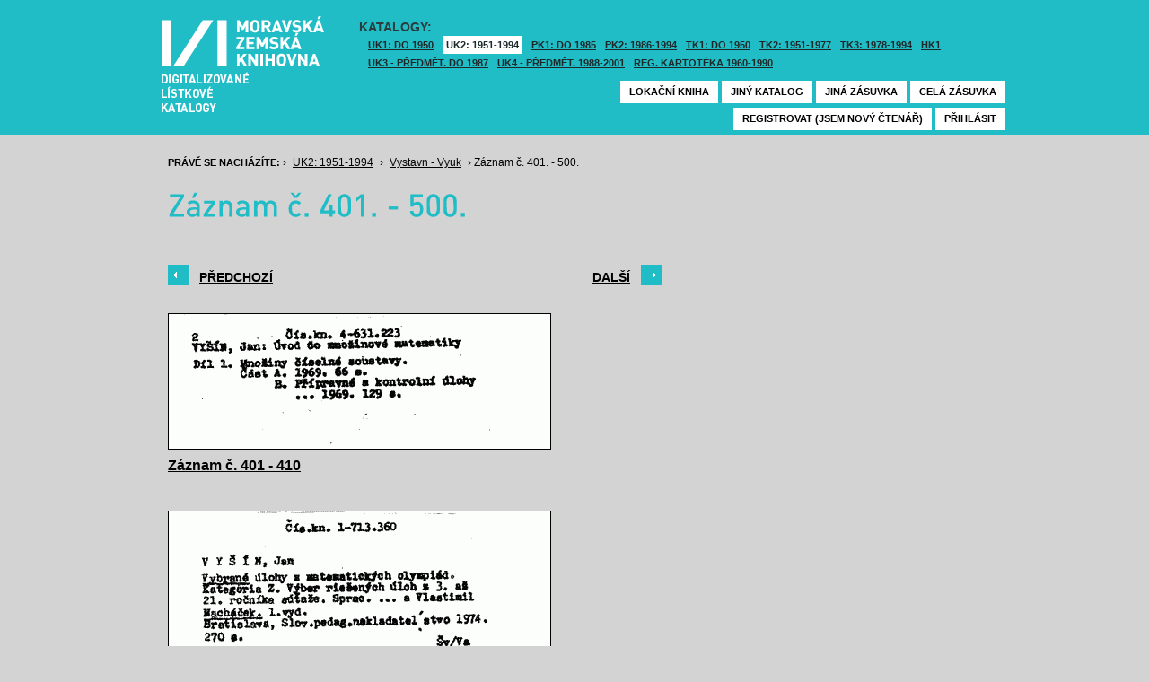

--- FILE ---
content_type: text/html; charset=UTF-8
request_url: https://listky.mzk.cz/index.php?by=10&start=401&count=10&path=GKJUKZ2%2Fsk20%2Fsu33%2F&show=drawer&
body_size: 2930
content:
<!DOCTYPE html>

<html xmlns="http://www.w3.org/1999/xhtml" xml:lang="cs">
<head>
	<!-- charset and title -->
	<meta http-equiv="Content-Type" content="text/html; charset=utf-8">
	<title>MZK - Lístkový katalog</title>

	<!-- meta tags -->
	<meta name="description" content="">
	<meta name="keywords" content="">
	<meta name="robots" content="all,follow">
	<meta name="author" content="">
	<meta name="copyright" content="">
	
	<!-- CSS -->
	<link rel="shortcut icon" href="/favicon.ico">
	<link rel="stylesheet" type="text/css" href="styles/style.css?v1" media="screen,projection,tv">
	<link rel="stylesheet" type="text/css" href="styles/jquery-ui-1.8.16.custom.css" media="screen,projection,tv">
	<link rel="stylesheet" type="text/css" href="styles/print.css" media="print">
	
	<!-- AJAX -->
	<script type="text/javascript" src="js/jquery/jquery-1.6.2.min.js"></script>	
	<script type="text/javascript" src="js/jquery/jquery-ui-1.8.16.custom.min.js"></script>
	<script type="text/javascript" src="js/jquery/cufon-yui.js"></script>
	<script type="text/javascript" src="js/jquery/din.font.js"></script>
	<script type="text/javascript" src="js/init.js"></script>
</head>

<body> 	
	<!-- Google Tag Manager -->
    
	<noscript><iframe src="//www.googletagmanager.com/ns.html?id=GTM-MBZGH4"
	height="0" width="0" style="display:none;visibility:hidden"></iframe></noscript>
	<script>(function(w,d,s,l,i){w[l]=w[l]||[];w[l].push({'gtm.start':
	new Date().getTime(),event:'gtm.js'});var f=d.getElementsByTagName(s)[0],
	j=d.createElement(s),dl=l!='dataLayer'?'&l='+l:'';j.async=true;j.src=
	'//www.googletagmanager.com/gtm.js?id='+i+dl;f.parentNode.insertBefore(j,f);
	})(window,document,'script','dataLayer','GTM-MBZGH4');</script>
    
	<!-- End Google Tag Manager -->
	<div id="header-wrapper">
		<div id="header">
			<div id="logo">
				<a href="/">MZK<span></span></a>
			</div>
			<div class="catalog-nav">
				<p class="head">Katalogy:</p><br/>
				<ul>
																	<li ><a href="index.php?show=drawers&path=GKJUKZ1&">UK1: DO 1950</a></li>
												<li class="active"><a href="index.php?show=drawers&path=GKJUKZ2&">UK2: 1951-1994</a></li>
																							<li ><a href="index.php?show=drawers&path=GKJPKZ1&">PK1: DO 1985</a></li>
												<li ><a href="index.php?show=drawers&path=GKJPKZ2&">PK2: 1986-1994</a></li>
																							<li ><a href="index.php?show=drawers&path=GKJTKZ1&">TK1: DO 1950</a></li>
												<li ><a href="index.php?show=drawers&path=GKJTKZ2&">TK2: 1951-1977</a></li>
												<li ><a href="index.php?show=drawers&path=GKJTKZ3&">TK3: 1978-1994</a></li>
																							<li ><a href="index.php?show=drawers&path=SKH&">HK1</a></li>
												<li ><a href="index.php?show=drawers&path=GKPUKZ1&">UK3 - Předmět. do 1987</a></li>
												<li ><a href="index.php?show=drawers&path=GKPUKZ2&">UK4 - Předmět. 1988-2001</a></li>
												<li ><a href="index.php?show=drawers&path=PK3&">Reg. kartotéka 1960-1990</a></li>
															</ul>
                                <p></p>
			</div>
									<div class="ticket-nav">
				<ul>
					<li><a href="http://aleph.mzk.cz/cgi-bin/lok">Lokační kniha</a></li>
					<li><a href="/">Jiný katalog</a></li>
					<li><a href="?show=drawers&path=GKJUKZ2">Jiná zásuvka</a></li>
										<li><a href="?show=drawer&path=GKJUKZ2/sk20/su33/">Celá zásuvka</a></li>
														</ul>
			</div>
						<div class="login">
				<ul>
										<li><a href="https://www.mzk.cz/predregistrace">Registrovat (jsem nový čtenář)</a></li>
					<li><a href='/Shibboleth.sso/Login?target=https%3A%2F%2Flistky.mzk.cz%2Findex.php%3Fby%3D10%26start%3D401%26count%3D10%26path%3DGKJUKZ2%252Fsk20%252Fsu33%252F%26show%3Ddrawer%26'>Přihlásit</a></li>
									</ul>
			</div>
		</div>
	</div>
	<div id="container">
		<div id="page">
		<style type="text/css">
.ticket-list.big .item { height: 290px; width: 425px; }
.ticket-list.big .item .img { height: 220px; width: 425px; }
.ticket-list .item .img { width: 425px; }
</style>

<script type="text/javascript" src="js/jquery/jquery.validate.js"></script>
<style type="text/css">
label { width: 10em; float: left; }
label.error { float: none; color: red; padding-left: .5em; vertical-align: top; }
p { clear: both; }
.submit { margin-left: 12em; }
em { font-weight: bold; padding-right: 1em; vertical-align: top; }
</style>
<script>
$(document).ready(function() {
	$("#form-order").validate();
	$("#form-order-mvs").validate();
});
$.fx.speeds._default = 0;
$(window).load(function() {
	if (window.location.href.indexOf("#") != -1) {
		$("#dialog-order").dialog("open");
		$("input[name=signature]").focus();
	}
});
</script>


<div class="breadcrumb">
	<p>
		<span class="label">Právě se nacházíte:</span>
					&rsaquo;
						<a href="index.php?show=drawers&path=GKJUKZ2&">UK2: 1951-1994</a>
								&rsaquo;
						<a href="index.php?show=drawer&path=GKJUKZ2%2Fsk20%2Fsu33%2F">Vystavn - Vyuk</a>
								&rsaquo;
						Záznam č. 401. - 500.
						</p>
</div>

<div class="page-head">
	 
	<h1>Záznam č. 401. - 500.</h1>
		</div>

<!-- DIALOG UI - form [start] -->
			<script>
			
				$.fx.speeds._default = 0;
				$(function() {
					$( "#dialog-order" ).dialog({
						autoOpen: false,
						show: "fade",
						hide: "fade",
						modal: false,
						width: 500,
						resizable: false,
						draggable: true,
						position: [950, 160], // added
					});

					$(".order-btn").click(function() {
						$("#dialog-order").dialog("open");
						$("input[name=signature]").focus();
						return false;
					});
				});
			
			</script>
			<div id="dialog-order" title="Objednávkový formulář" style="display: none;">
								<form class="std" id="form-order" action="order.php" method="post">
					<input type="hidden" name="type" value="order">
					<input type="hidden" name="return" value="https://listky.mzk.cz/index.php?by=10&start=401&count=10&path=GKJUKZ2%2Fsk20%2Fsu33%2F&show=drawer&">
					<div class="col2-set">
					<div class="col-1">
						<p class="text req">
							<label>Signatura:*</label>
							<input type="text" class="signature-prefix" readonly="readonly" value="" name="prefix">
							<input type="text" class="signature required" name="signature">
						</p>
						<p class="text">
							<label>Díl., sv. roč.:</label>
							<input type="text" class="text" name="description">
						</p>
						<p class="text">
							<label>Řada:</label>
							<input type="text" class="text" name="series">
						</p>
											</div>
					<div class="col-2">
						<p class="text">
							<label>Počet svazků:</label>
							<input type="text" class="text" name="count">
						</p>				
						<p class="text">
							<label>Název:</label>
							<input type="text" class="text" name="title">
						</p>
						<p class="text">
							<label>Autor:</label>
							<input type="text" class="text" name="author">
						</p>				
						<p class="text">
							<label>Poznámka:</label>
							<input type="text" class="text" name="note">
						</p>
											</div>
					<p class="text"><b>Informace o místě vyzvednutí bude součástí emailu, který oznamuje vyřízení Vašeho požadavku.</b></p><br />
											<input type="submit" class="submit" value="Objednat">
										</div>
				</form>
			</div>
			<!-- DIALOG UI - form [end] -->
			
			<!-- DIALOG UI - form [start] -->
			<script>
			
				$.fx.speeds._default = 300;
				$(function() {
					$( "#dialog-copy" ).dialog({
						autoOpen: false,
						show: "fade",
						hide: "fade",
						modal: false,
						width: 500,
						resizable: false,
						draggable: true,
						position: [950, 160], // added
					});

					$( ".copy-btn" ).click(function() {
						$("#dialog-copy").dialog("open");
						return false;
					});
				});
			
			</script>
			<table class="pagebar">
	<tr>
	<td>
		<a href="index.php?by=10&start=301&count=10&path=GKJUKZ2%2Fsk20%2Fsu33%2F&show=drawer&" class="previous"><span>Předchozí</span></a>
		</td>
	<td>
		<a href="index.php?by=10&start=501&count=10&path=GKJUKZ2%2Fsk20%2Fsu33%2F&show=drawer&" class="next"><span>Další</span></a>
		</td>
	</tr>
</table>


<div class="ticket-list">
		<span class="placeholder" id="401"></span>
	<div class="item">
		<div class="img">
						<a href="index.php?show=drawer&path=GKJUKZ2%2Fsk20%2Fsu33%2F&start=401&count=&by=1&"><img src="/data/GKJUKZ2/sk20/su33//20330401.gif"/></a>
					</div>
		<div class="title" _class="title-range">
						<a href="index.php?show=drawer&path=GKJUKZ2%2Fsk20%2Fsu33%2F&start=401&count=&by=1&">Záznam č. 401 - 410</a>
					</div>
	</div> <!-- end of item -->
		<span class="placeholder" id="411"></span>
	<div class="item">
		<div class="img">
						<a href="index.php?show=drawer&path=GKJUKZ2%2Fsk20%2Fsu33%2F&start=411&count=&by=1&"><img src="/data/GKJUKZ2/sk20/su33//20330411.gif"/></a>
					</div>
		<div class="title" _class="title-range">
						<a href="index.php?show=drawer&path=GKJUKZ2%2Fsk20%2Fsu33%2F&start=411&count=&by=1&">Záznam č. 411 - 420</a>
					</div>
	</div> <!-- end of item -->
		<span class="placeholder" id="421"></span>
	<div class="item">
		<div class="img">
						<a href="index.php?show=drawer&path=GKJUKZ2%2Fsk20%2Fsu33%2F&start=421&count=&by=1&"><img src="/data/GKJUKZ2/sk20/su33//20330421.gif"/></a>
					</div>
		<div class="title" _class="title-range">
						<a href="index.php?show=drawer&path=GKJUKZ2%2Fsk20%2Fsu33%2F&start=421&count=&by=1&">Záznam č. 421 - 430</a>
					</div>
	</div> <!-- end of item -->
		<span class="placeholder" id="431"></span>
	<div class="item">
		<div class="img">
						<a href="index.php?show=drawer&path=GKJUKZ2%2Fsk20%2Fsu33%2F&start=431&count=&by=1&"><img src="/data/GKJUKZ2/sk20/su33//20330431.gif"/></a>
					</div>
		<div class="title" _class="title-range">
						<a href="index.php?show=drawer&path=GKJUKZ2%2Fsk20%2Fsu33%2F&start=431&count=&by=1&">Záznam č. 431 - 440</a>
					</div>
	</div> <!-- end of item -->
		<span class="placeholder" id="441"></span>
	<div class="item">
		<div class="img">
						<a href="index.php?show=drawer&path=GKJUKZ2%2Fsk20%2Fsu33%2F&start=441&count=&by=1&"><img src="/data/GKJUKZ2/sk20/su33//20330441.gif"/></a>
					</div>
		<div class="title" _class="title-range">
						<a href="index.php?show=drawer&path=GKJUKZ2%2Fsk20%2Fsu33%2F&start=441&count=&by=1&">Záznam č. 441 - 450</a>
					</div>
	</div> <!-- end of item -->
		<span class="placeholder" id="451"></span>
	<div class="item">
		<div class="img">
						<a href="index.php?show=drawer&path=GKJUKZ2%2Fsk20%2Fsu33%2F&start=451&count=&by=1&"><img src="/data/GKJUKZ2/sk20/su33//20330451.gif"/></a>
					</div>
		<div class="title" _class="title-range">
						<a href="index.php?show=drawer&path=GKJUKZ2%2Fsk20%2Fsu33%2F&start=451&count=&by=1&">Záznam č. 451 - 460</a>
					</div>
	</div> <!-- end of item -->
		<span class="placeholder" id="461"></span>
	<div class="item">
		<div class="img">
						<a href="index.php?show=drawer&path=GKJUKZ2%2Fsk20%2Fsu33%2F&start=461&count=&by=1&"><img src="/data/GKJUKZ2/sk20/su33//20330461.gif"/></a>
					</div>
		<div class="title" _class="title-range">
						<a href="index.php?show=drawer&path=GKJUKZ2%2Fsk20%2Fsu33%2F&start=461&count=&by=1&">Záznam č. 461 - 470</a>
					</div>
	</div> <!-- end of item -->
		<span class="placeholder" id="471"></span>
	<div class="item">
		<div class="img">
						<a href="index.php?show=drawer&path=GKJUKZ2%2Fsk20%2Fsu33%2F&start=471&count=&by=1&"><img src="/data/GKJUKZ2/sk20/su33//20330471.gif"/></a>
					</div>
		<div class="title" _class="title-range">
						<a href="index.php?show=drawer&path=GKJUKZ2%2Fsk20%2Fsu33%2F&start=471&count=&by=1&">Záznam č. 471 - 480</a>
					</div>
	</div> <!-- end of item -->
		<span class="placeholder" id="481"></span>
	<div class="item">
		<div class="img">
						<a href="index.php?show=drawer&path=GKJUKZ2%2Fsk20%2Fsu33%2F&start=481&count=&by=1&"><img src="/data/GKJUKZ2/sk20/su33//20330481.gif"/></a>
					</div>
		<div class="title" _class="title-range">
						<a href="index.php?show=drawer&path=GKJUKZ2%2Fsk20%2Fsu33%2F&start=481&count=&by=1&">Záznam č. 481 - 490</a>
					</div>
	</div> <!-- end of item -->
		<span class="placeholder" id="491"></span>
	<div class="item">
		<div class="img">
						<a href="index.php?show=drawer&path=GKJUKZ2%2Fsk20%2Fsu33%2F&start=491&count=&by=1&"><img src="/data/GKJUKZ2/sk20/su33//20330491.gif"/></a>
					</div>
		<div class="title" _class="title-range">
						<a href="index.php?show=drawer&path=GKJUKZ2%2Fsk20%2Fsu33%2F&start=491&count=&by=1&">Záznam č. 491 - 500</a>
					</div>
	</div> <!-- end of item -->
	</div>

<table class="pagebar">
	<tr>
	<td>
		<a href="index.php?by=10&start=301&count=10&path=GKJUKZ2%2Fsk20%2Fsu33%2F&show=drawer&" class="previous"><span>Předchozí</span></a>
		</td>
	<td>
		<a href="index.php?by=10&start=501&count=10&path=GKJUKZ2%2Fsk20%2Fsu33%2F&show=drawer&" class="next"><span>Další</span></a>
		</td>
	</tr>
</table>


		</div>
	</div>
</body>
</html>
